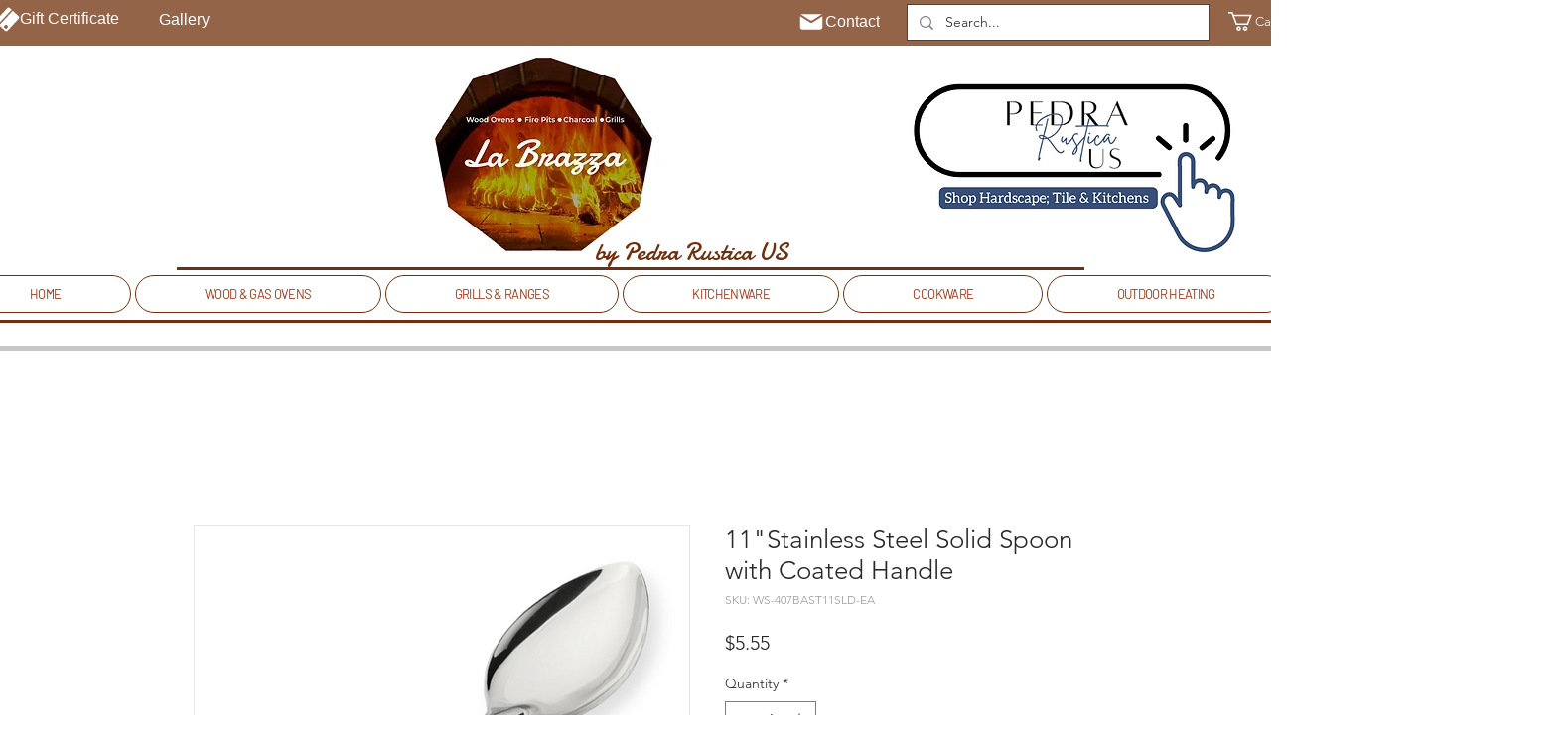

--- FILE ---
content_type: text/html; charset=utf-8
request_url: https://accounts.google.com/o/oauth2/postmessageRelay?parent=https%3A%2F%2Fstatic.parastorage.com&jsh=m%3B%2F_%2Fscs%2Fabc-static%2F_%2Fjs%2Fk%3Dgapi.lb.en.2kN9-TZiXrM.O%2Fd%3D1%2Frs%3DAHpOoo_B4hu0FeWRuWHfxnZ3V0WubwN7Qw%2Fm%3D__features__
body_size: 162
content:
<!DOCTYPE html><html><head><title></title><meta http-equiv="content-type" content="text/html; charset=utf-8"><meta http-equiv="X-UA-Compatible" content="IE=edge"><meta name="viewport" content="width=device-width, initial-scale=1, minimum-scale=1, maximum-scale=1, user-scalable=0"><script src='https://ssl.gstatic.com/accounts/o/2580342461-postmessagerelay.js' nonce="73F8JPsQxTqMpnU-IhpGCA"></script></head><body><script type="text/javascript" src="https://apis.google.com/js/rpc:shindig_random.js?onload=init" nonce="73F8JPsQxTqMpnU-IhpGCA"></script></body></html>